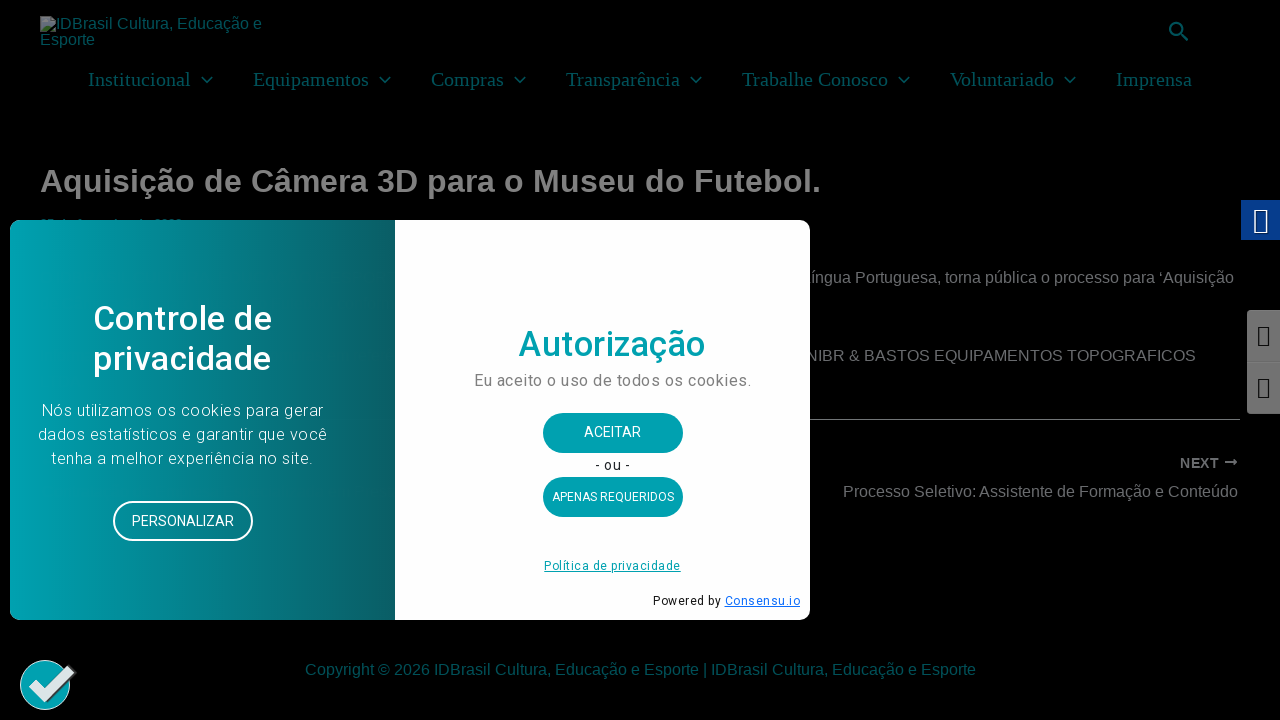

--- FILE ---
content_type: text/css
request_url: https://www.idbr.org.br/wp-content/uploads/useanyfont/uaf.css?ver=1737119522
body_size: -239
content:
				@font-face {
					font-family: 'myriad-regular';
					src: url('/wp-content/uploads/useanyfont/4914myriad-regular.woff2') format('woff2'),
						url('/wp-content/uploads/useanyfont/4914myriad-regular.woff') format('woff');
					  font-display: auto;
				}

				.myriad-regular{font-family: 'myriad-regular' !important;}

		

--- FILE ---
content_type: application/javascript
request_url: https://render.consensu.io/js/chunk-b76543c2.0428069d.js
body_size: 19324
content:
(window["webpackJsonp"]=window["webpackJsonp"]||[]).push([["chunk-b76543c2"],{"04f8":function(t,e,n){var r=n("2d00"),o=n("d039"),i=n("da84"),s=i.String;t.exports=!!Object.getOwnPropertySymbols&&!o((function(){var t=Symbol();return!s(t)||!(Object(t)instanceof Symbol)||!Symbol.sham&&r&&r<41}))},"06cf":function(t,e,n){var r=n("83ab"),o=n("c65b"),i=n("d1e7"),s=n("5c6c"),c=n("fc6a"),a=n("a04b"),u=n("1a2d"),f=n("0cfb"),l=Object.getOwnPropertyDescriptor;e.f=r?l:function(t,e){if(t=c(t),e=a(e),f)try{return l(t,e)}catch(n){}if(u(t,e))return s(!o(i.f,t,e),t[e])}},"07fa":function(t,e,n){var r=n("50c4");t.exports=function(t){return r(t.length)}},"0cfb":function(t,e,n){var r=n("83ab"),o=n("d039"),i=n("cc12");t.exports=!r&&!o((function(){return 7!=Object.defineProperty(i("div"),"a",{get:function(){return 7}}).a}))},"0d51":function(t,e){var n=String;t.exports=function(t){try{return n(t)}catch(e){return"Object"}}},"13d2":function(t,e,n){var r=n("e330"),o=n("d039"),i=n("1626"),s=n("1a2d"),c=n("83ab"),a=n("5e77").CONFIGURABLE,u=n("8925"),f=n("69f3"),l=f.enforce,d=f.get,h=String,p=Object.defineProperty,v=r("".slice),b=r("".replace),g=r([].join),y=c&&!o((function(){return 8!==p((function(){}),"length",{value:8}).length})),m=String(String).split("String"),x=t.exports=function(t,e,n){"Symbol("===v(h(e),0,7)&&(e="["+b(h(e),/^Symbol\(([^)]*)\)/,"$1")+"]"),n&&n.getter&&(e="get "+e),n&&n.setter&&(e="set "+e),(!s(t,"name")||a&&t.name!==e)&&(c?p(t,"name",{value:e,configurable:!0}):t.name=e),y&&n&&s(n,"arity")&&t.length!==n.arity&&p(t,"length",{value:n.arity});try{n&&s(n,"constructor")&&n.constructor?c&&p(t,"prototype",{writable:!1}):t.prototype&&(t.prototype=void 0)}catch(o){}var r=l(t);return s(r,"source")||(r.source=g(m,"string"==typeof e?e:"")),t};Function.prototype.toString=x((function(){return i(this)&&d(this).source||u(this)}),"toString")},"14d9":function(t,e,n){"use strict";var r=n("23e7"),o=n("7b0b"),i=n("07fa"),s=n("3a34"),c=n("3511"),a=n("d039"),u=a((function(){return 4294967297!==[].push.call({length:4294967296},1)})),f=function(){try{Object.defineProperty([],"length",{writable:!1}).push()}catch(t){return t instanceof TypeError}},l=u||!f();r({target:"Array",proto:!0,arity:1,forced:l},{push:function(t){var e=o(this),n=i(e),r=arguments.length;c(n+r);for(var a=0;a<r;a++)e[n]=arguments[a],n++;return s(e,n),n}})},1626:function(t,e,n){var r=n("8ea1"),o=r.all;t.exports=r.IS_HTMLDDA?function(t){return"function"==typeof t||t===o}:function(t){return"function"==typeof t}},"1a2d":function(t,e,n){var r=n("e330"),o=n("7b0b"),i=r({}.hasOwnProperty);t.exports=Object.hasOwn||function(t,e){return i(o(t),e)}},"1d80":function(t,e,n){var r=n("7234"),o=TypeError;t.exports=function(t){if(r(t))throw o("Can't call method on "+t);return t}},"23cb":function(t,e,n){var r=n("5926"),o=Math.max,i=Math.min;t.exports=function(t,e){var n=r(t);return n<0?o(n+e,0):i(n,e)}},"23e7":function(t,e,n){var r=n("da84"),o=n("06cf").f,i=n("9112"),s=n("cb2d"),c=n("6374"),a=n("e893"),u=n("94ca");t.exports=function(t,e){var n,f,l,d,h,p,v=t.target,b=t.global,g=t.stat;if(f=b?r:g?r[v]||c(v,{}):(r[v]||{}).prototype,f)for(l in e){if(h=e[l],t.dontCallGetSet?(p=o(f,l),d=p&&p.value):d=f[l],n=u(b?l:v+(g?".":"#")+l,t.forced),!n&&void 0!==d){if(typeof h==typeof d)continue;a(h,d)}(t.sham||d&&d.sham)&&i(h,"sham",!0),s(f,l,h,t)}}},"241c":function(t,e,n){var r=n("ca84"),o=n("7839"),i=o.concat("length","prototype");e.f=Object.getOwnPropertyNames||function(t){return r(t,i)}},"2d00":function(t,e,n){var r,o,i=n("da84"),s=n("342f"),c=i.process,a=i.Deno,u=c&&c.versions||a&&a.version,f=u&&u.v8;f&&(r=f.split("."),o=r[0]>0&&r[0]<4?1:+(r[0]+r[1])),!o&&s&&(r=s.match(/Edge\/(\d+)/),(!r||r[1]>=74)&&(r=s.match(/Chrome\/(\d+)/),r&&(o=+r[1]))),t.exports=o},"342f":function(t,e){t.exports="undefined"!=typeof navigator&&String(navigator.userAgent)||""},3511:function(t,e){var n=TypeError,r=9007199254740991;t.exports=function(t){if(t>r)throw n("Maximum allowed index exceeded");return t}},"3a34":function(t,e,n){"use strict";var r=n("83ab"),o=n("e8b5"),i=TypeError,s=Object.getOwnPropertyDescriptor,c=r&&!function(){if(void 0!==this)return!0;try{Object.defineProperty([],"length",{writable:!1}).length=1}catch(t){return t instanceof TypeError}}();t.exports=c?function(t,e){if(o(t)&&!s(t,"length").writable)throw i("Cannot set read only .length");return t.length=e}:function(t,e){return t.length=e}},"3a9b":function(t,e,n){var r=n("e330");t.exports=r({}.isPrototypeOf)},"40d5":function(t,e,n){var r=n("d039");t.exports=!r((function(){var t=function(){}.bind();return"function"!=typeof t||t.hasOwnProperty("prototype")}))},"44ad":function(t,e,n){var r=n("e330"),o=n("d039"),i=n("c6b6"),s=Object,c=r("".split);t.exports=o((function(){return!s("z").propertyIsEnumerable(0)}))?function(t){return"String"==i(t)?c(t,""):s(t)}:s},"485a":function(t,e,n){var r=n("c65b"),o=n("1626"),i=n("861d"),s=TypeError;t.exports=function(t,e){var n,c;if("string"===e&&o(n=t.toString)&&!i(c=r(n,t)))return c;if(o(n=t.valueOf)&&!i(c=r(n,t)))return c;if("string"!==e&&o(n=t.toString)&&!i(c=r(n,t)))return c;throw s("Can't convert object to primitive value")}},"4d64":function(t,e,n){var r=n("fc6a"),o=n("23cb"),i=n("07fa"),s=function(t){return function(e,n,s){var c,a=r(e),u=i(a),f=o(s,u);if(t&&n!=n){while(u>f)if(c=a[f++],c!=c)return!0}else for(;u>f;f++)if((t||f in a)&&a[f]===n)return t||f||0;return!t&&-1}};t.exports={includes:s(!0),indexOf:s(!1)}},"50c4":function(t,e,n){var r=n("5926"),o=Math.min;t.exports=function(t){return t>0?o(r(t),9007199254740991):0}},5692:function(t,e,n){var r=n("c430"),o=n("c6cd");(t.exports=function(t,e){return o[t]||(o[t]=void 0!==e?e:{})})("versions",[]).push({version:"3.31.0",mode:r?"pure":"global",copyright:"© 2014-2023 Denis Pushkarev (zloirock.ru)",license:"https://github.com/zloirock/core-js/blob/v3.31.0/LICENSE",source:"https://github.com/zloirock/core-js"})},"56ef":function(t,e,n){var r=n("d066"),o=n("e330"),i=n("241c"),s=n("7418"),c=n("825a"),a=o([].concat);t.exports=r("Reflect","ownKeys")||function(t){var e=i.f(c(t)),n=s.f;return n?a(e,n(t)):e}},5926:function(t,e,n){var r=n("b42e2");t.exports=function(t){var e=+t;return e!==e||0===e?0:r(e)}},"59ed":function(t,e,n){var r=n("1626"),o=n("0d51"),i=TypeError;t.exports=function(t){if(r(t))return t;throw i(o(t)+" is not a function")}},"5c6c":function(t,e){t.exports=function(t,e){return{enumerable:!(1&t),configurable:!(2&t),writable:!(4&t),value:e}}},"5e77":function(t,e,n){var r=n("83ab"),o=n("1a2d"),i=Function.prototype,s=r&&Object.getOwnPropertyDescriptor,c=o(i,"name"),a=c&&"something"===function(){}.name,u=c&&(!r||r&&s(i,"name").configurable);t.exports={EXISTS:c,PROPER:a,CONFIGURABLE:u}},6374:function(t,e,n){var r=n("da84"),o=Object.defineProperty;t.exports=function(t,e){try{o(r,t,{value:e,configurable:!0,writable:!0})}catch(n){r[t]=e}return e}},"69f3":function(t,e,n){var r,o,i,s=n("cdce"),c=n("da84"),a=n("861d"),u=n("9112"),f=n("1a2d"),l=n("c6cd"),d=n("f772"),h=n("d012"),p="Object already initialized",v=c.TypeError,b=c.WeakMap,g=function(t){return i(t)?o(t):r(t,{})},y=function(t){return function(e){var n;if(!a(e)||(n=o(e)).type!==t)throw v("Incompatible receiver, "+t+" required");return n}};if(s||l.state){var m=l.state||(l.state=new b);m.get=m.get,m.has=m.has,m.set=m.set,r=function(t,e){if(m.has(t))throw v(p);return e.facade=t,m.set(t,e),e},o=function(t){return m.get(t)||{}},i=function(t){return m.has(t)}}else{var x=d("state");h[x]=!0,r=function(t,e){if(f(t,x))throw v(p);return e.facade=t,u(t,x,e),e},o=function(t){return f(t,x)?t[x]:{}},i=function(t){return f(t,x)}}t.exports={set:r,get:o,has:i,enforce:g,getterFor:y}},7234:function(t,e){t.exports=function(t){return null===t||void 0===t}},7418:function(t,e){e.f=Object.getOwnPropertySymbols},7839:function(t,e){t.exports=["constructor","hasOwnProperty","isPrototypeOf","propertyIsEnumerable","toLocaleString","toString","valueOf"]},"7b0b":function(t,e,n){var r=n("1d80"),o=Object;t.exports=function(t){return o(r(t))}},"825a":function(t,e,n){var r=n("861d"),o=String,i=TypeError;t.exports=function(t){if(r(t))return t;throw i(o(t)+" is not an object")}},"828e":function(t,e,n){"use strict";n("14d9");var r=n("bc3a"),o=n.n(r);const i={created(){this.listen(),this.getCookies()},data(){return{active:!1,show:!1,loadingAll:!1,loadingCustom:!1,selected:{}}},watch:{selected(){},consent(){}},computed:{visitor(){return this.$route.params.fingerprint},account(){return this.consent.account},versionID(){return!!this.version[0]&&this.version[0].versionId},cssVars(){return{"---font":`'${this.consent.configs.style.font}',sans-serif`,"---font-size":this.consent.configs.style.fontSize,"---font-size-desc":this.consent.configs.style.fontSizeDesc,"---form-height":this.consent.configs.style.formHeight,"---form-width":this.consent.configs.style.formWidth,"---icon-background":this.consent.configs.style.iconBackground,"---icon-color":this.consent.configs.style.iconColor,"---icon-border":this.consent.configs.style.iconBorder,"---icon-shadow":this.consent.configs.style.iconShadow,"---primary-color":this.consent.configs.style.primaryColor,"---secondary-color":this.consent.configs.style.secondaryColor,"---list-color":this.consent.configs.style.listColor,"---scroll-bar":this.consent.configs.style.scrollBar,"---darker":this.shadeColor(this.consent.configs.style.secondaryColor,20)}},whitelist(){let t=[];return Object.values(this.selected).forEach(e=>{e.cookies.forEach(e=>{let{name:n,_id:r}=this.cookies[e];t.push({name:n,_id:r})})}),t},whitelistAll(){let t=[];return Object.values(this.all).forEach(e=>{e.cookies.forEach(e=>{let{name:n,_id:r}=this.cookies[e];t.push({name:n,_id:r})})}),t},whitelistRequested(){let t=[];return Object.values(this.requested).forEach(e=>{e.cookies.forEach(e=>{let{name:n,_id:r}=this.cookies[e];t.push({name:n,_id:r})})}),t},cookies(){let t={};return this.version.forEach(e=>{e.cookies.forEach(e=>{t[e._id]=e})}),t},all(){let t={};return this.version.forEach(e=>{t[e.category._id]={cookies:e.cookies.map(t=>t._id)}}),t},requested(){let t={};return this.version.forEach(e=>{"601ae3fec0759c003fec945d"==e.category._id&&(t[e.category._id]={cookies:e.cookies.map(t=>t._id)})}),t},fingerprint(){return this.$route.params.fingerprint},api(){let t=o.a.create({baseURL:"https://beta-api.consensu.io/",timeout:1e4,headers:{Authorization:"Bearer "+this.$route.params.token}});return t}},methods:{shadeColor(t,e){var n=parseInt(t.substring(1,3),16),r=parseInt(t.substring(3,5),16),o=parseInt(t.substring(5,7),16);n=parseInt(n*(100+e)/100),r=parseInt(r*(100+e)/100),o=parseInt(o*(100+e)/100),n=n<255?n:255,r=r<255?r:255,o=o<255?o:255;var i=1==n.toString(16).length?"0"+n.toString(16):n.toString(16),s=1==r.toString(16).length?"0"+r.toString(16):r.toString(16),c=1==o.toString(16).length?"0"+o.toString(16):o.toString(16);return"#"+i+s+c},sleep(t){return new Promise(e=>setTimeout(e,t))},hideConsent(){this.sendEvent("hideConsent",{})},saveCustom(){this.versionID||this.sendEvent("closeBox",{}),this.loadingCustom=!0,console.log("SELECTED",this.selected);let t=`/v1/visitorConsents/${this.visitor}/custom/${this.versionID}`;this.api.post(t,{category:this.selected}).then(()=>{this.sendEvent("setWhiteList",this.whitelist),this.sendEvent("setSelected",this.selected),this.loadingCustom=!1,this.sendEvent("closeBox",{})})},triggerSaveAll(){this.saveAll()},saveAll(){this.versionID||this.sendEvent("closeBox",{}),this.selected=this.all,this.loadingAll=!0;let t=`/v1/visitorConsents/${this.visitor}/all/${this.versionID}`;this.api.post(t,{category:this.all}).then(()=>{this.sendEvent("setWhiteList",this.whitelistAll),this.sendEvent("setSelected",this.all),this.loadingAll=!1,this.sendEvent("closeBox",{})})},saveRequested(){console.log("SAVE REQUESTED",this.requested),this.versionID||this.sendEvent("closeBox",{}),this.loadingAll=!0;let t=`/v1/visitorConsents/${this.visitor}/custom/${this.versionID}`;this.api.post(t,{category:this.requested}).then(()=>{this.sendEvent("setWhiteList",this.whitelistRequested),this.sendEvent("setSelected",this.requested),this.loadingAll=!1,this.sendEvent("closeBox",{})})},processSelected(){let t=[];return Object.keys(this.selected).forEach(e=>{var n,r,o;(null===(n=this.selected[e])||void 0===n||null===(r=n.cookies)||void 0===r?void 0:r.length)>0&&t.push({_id:e,cookies:this.selected[e]?null===(o=this.selected[e])||void 0===o?void 0:o.cookies:[]})}),{visitor:this.$route.params.fingerprint,account:this.consent.account,version:this.consent._id,consents:t}},consensuSelected(t){this.selected={},Object.keys(t).forEach(e=>{this.$set(this.selected,e,{cookies:[]}),this.$set(this.selected[e],"cookies",t[e].cookies)})},makeSelected(){this.version.forEach(t=>{t.category.disabled?this.$set(this.selected,t.category._id,{cookies:t.cookies.map(t=>t._id)}):this.$set(this.selected,t.category._id,{cookies:[]})}),this.active=!0},toggleCategory(t,e){let n=[];this.$set(this.selected,t,{cookies:[]}),document.querySelectorAll(`.consensu-category-${t}-cookie`).forEach(t=>{t.checked=e,n.push(t.id)}),e&&this.$set(this.selected,t,{cookies:n})},getCookies(){this.makeSelected(),this.sendEvent("makeStyle",this.cssVars)},listen(){var t=window.addEventListener?"addEventListener":"attachEvent",e=window[t],n="attachEvent"===t?"onmessage":"message";e(n,t=>{if(!t.data.event)return!1;let e=t.data.event;this[e]&&("object"!=typeof t.data.body?this[e](JSON.parse(t.data.body||{})||{}):this[e](t.data.body))})},sendEvent(t,e){parent.postMessage({event:t,body:e},"*")},toggleShow(){return this.show=!this.show},save(){}}};e["a"]=i},"83ab":function(t,e,n){var r=n("d039");t.exports=!r((function(){return 7!=Object.defineProperty({},1,{get:function(){return 7}})[1]}))},"861d":function(t,e,n){var r=n("1626"),o=n("8ea1"),i=o.all;t.exports=o.IS_HTMLDDA?function(t){return"object"==typeof t?null!==t:r(t)||t===i}:function(t){return"object"==typeof t?null!==t:r(t)}},8925:function(t,e,n){var r=n("e330"),o=n("1626"),i=n("c6cd"),s=r(Function.toString);o(i.inspectSource)||(i.inspectSource=function(t){return s(t)}),t.exports=i.inspectSource},"8ea1":function(t,e){var n="object"==typeof document&&document.all,r="undefined"==typeof n&&void 0!==n;t.exports={all:n,IS_HTMLDDA:r}},"90e3":function(t,e,n){var r=n("e330"),o=0,i=Math.random(),s=r(1..toString);t.exports=function(t){return"Symbol("+(void 0===t?"":t)+")_"+s(++o+i,36)}},9112:function(t,e,n){var r=n("83ab"),o=n("9bf2"),i=n("5c6c");t.exports=r?function(t,e,n){return o.f(t,e,i(1,n))}:function(t,e,n){return t[e]=n,t}},"94ca":function(t,e,n){var r=n("d039"),o=n("1626"),i=/#|\.prototype\./,s=function(t,e){var n=a[c(t)];return n==f||n!=u&&(o(e)?r(e):!!e)},c=s.normalize=function(t){return String(t).replace(i,".").toLowerCase()},a=s.data={},u=s.NATIVE="N",f=s.POLYFILL="P";t.exports=s},"9bf2":function(t,e,n){var r=n("83ab"),o=n("0cfb"),i=n("aed9"),s=n("825a"),c=n("a04b"),a=TypeError,u=Object.defineProperty,f=Object.getOwnPropertyDescriptor,l="enumerable",d="configurable",h="writable";e.f=r?i?function(t,e,n){if(s(t),e=c(e),s(n),"function"===typeof t&&"prototype"===e&&"value"in n&&h in n&&!n[h]){var r=f(t,e);r&&r[h]&&(t[e]=n.value,n={configurable:d in n?n[d]:r[d],enumerable:l in n?n[l]:r[l],writable:!1})}return u(t,e,n)}:u:function(t,e,n){if(s(t),e=c(e),s(n),o)try{return u(t,e,n)}catch(r){}if("get"in n||"set"in n)throw a("Accessors not supported");return"value"in n&&(t[e]=n.value),t}},a04b:function(t,e,n){var r=n("c04e"),o=n("d9b5");t.exports=function(t){var e=r(t,"string");return o(e)?e:e+""}},aed9:function(t,e,n){var r=n("83ab"),o=n("d039");t.exports=r&&o((function(){return 42!=Object.defineProperty((function(){}),"prototype",{value:42,writable:!1}).prototype}))},b42e2:function(t,e){var n=Math.ceil,r=Math.floor;t.exports=Math.trunc||function(t){var e=+t;return(e>0?r:n)(e)}},b622:function(t,e,n){var r=n("da84"),o=n("5692"),i=n("1a2d"),s=n("90e3"),c=n("04f8"),a=n("fdbf"),u=r.Symbol,f=o("wks"),l=a?u["for"]||u:u&&u.withoutSetter||s;t.exports=function(t){return i(f,t)||(f[t]=c&&i(u,t)?u[t]:l("Symbol."+t)),f[t]}},c04e:function(t,e,n){var r=n("c65b"),o=n("861d"),i=n("d9b5"),s=n("dc4a"),c=n("485a"),a=n("b622"),u=TypeError,f=a("toPrimitive");t.exports=function(t,e){if(!o(t)||i(t))return t;var n,a=s(t,f);if(a){if(void 0===e&&(e="default"),n=r(a,t,e),!o(n)||i(n))return n;throw u("Can't convert object to primitive value")}return void 0===e&&(e="number"),c(t,e)}},c430:function(t,e){t.exports=!1},c65b:function(t,e,n){var r=n("40d5"),o=Function.prototype.call;t.exports=r?o.bind(o):function(){return o.apply(o,arguments)}},c6b6:function(t,e,n){var r=n("e330"),o=r({}.toString),i=r("".slice);t.exports=function(t){return i(o(t),8,-1)}},c6cd:function(t,e,n){var r=n("da84"),o=n("6374"),i="__core-js_shared__",s=r[i]||o(i,{});t.exports=s},ca84:function(t,e,n){var r=n("e330"),o=n("1a2d"),i=n("fc6a"),s=n("4d64").indexOf,c=n("d012"),a=r([].push);t.exports=function(t,e){var n,r=i(t),u=0,f=[];for(n in r)!o(c,n)&&o(r,n)&&a(f,n);while(e.length>u)o(r,n=e[u++])&&(~s(f,n)||a(f,n));return f}},cb2d:function(t,e,n){var r=n("1626"),o=n("9bf2"),i=n("13d2"),s=n("6374");t.exports=function(t,e,n,c){c||(c={});var a=c.enumerable,u=void 0!==c.name?c.name:e;if(r(n)&&i(n,u,c),c.global)a?t[e]=n:s(e,n);else{try{c.unsafe?t[e]&&(a=!0):delete t[e]}catch(f){}a?t[e]=n:o.f(t,e,{value:n,enumerable:!1,configurable:!c.nonConfigurable,writable:!c.nonWritable})}return t}},cc12:function(t,e,n){var r=n("da84"),o=n("861d"),i=r.document,s=o(i)&&o(i.createElement);t.exports=function(t){return s?i.createElement(t):{}}},cdce:function(t,e,n){var r=n("da84"),o=n("1626"),i=r.WeakMap;t.exports=o(i)&&/native code/.test(String(i))},d012:function(t,e){t.exports={}},d039:function(t,e){t.exports=function(t){try{return!!t()}catch(e){return!0}}},d066:function(t,e,n){var r=n("da84"),o=n("1626"),i=function(t){return o(t)?t:void 0};t.exports=function(t,e){return arguments.length<2?i(r[t]):r[t]&&r[t][e]}},d1e7:function(t,e,n){"use strict";var r={}.propertyIsEnumerable,o=Object.getOwnPropertyDescriptor,i=o&&!r.call({1:2},1);e.f=i?function(t){var e=o(this,t);return!!e&&e.enumerable}:r},d9b5:function(t,e,n){var r=n("d066"),o=n("1626"),i=n("3a9b"),s=n("fdbf"),c=Object;t.exports=s?function(t){return"symbol"==typeof t}:function(t){var e=r("Symbol");return o(e)&&i(e.prototype,c(t))}},da84:function(t,e,n){(function(e){var n=function(t){return t&&t.Math==Math&&t};t.exports=n("object"==typeof globalThis&&globalThis)||n("object"==typeof window&&window)||n("object"==typeof self&&self)||n("object"==typeof e&&e)||function(){return this}()||this||Function("return this")()}).call(this,n("c8ba"))},dc4a:function(t,e,n){var r=n("59ed"),o=n("7234");t.exports=function(t,e){var n=t[e];return o(n)?void 0:r(n)}},e330:function(t,e,n){var r=n("40d5"),o=Function.prototype,i=o.call,s=r&&o.bind.bind(i,i);t.exports=r?s:function(t){return function(){return i.apply(t,arguments)}}},e893:function(t,e,n){var r=n("1a2d"),o=n("56ef"),i=n("06cf"),s=n("9bf2");t.exports=function(t,e,n){for(var c=o(e),a=s.f,u=i.f,f=0;f<c.length;f++){var l=c[f];r(t,l)||n&&r(n,l)||a(t,l,u(e,l))}}},e8b5:function(t,e,n){var r=n("c6b6");t.exports=Array.isArray||function(t){return"Array"==r(t)}},f772:function(t,e,n){var r=n("5692"),o=n("90e3"),i=r("keys");t.exports=function(t){return i[t]||(i[t]=o(t))}},fc6a:function(t,e,n){var r=n("44ad"),o=n("1d80");t.exports=function(t){return r(o(t))}},fdbf:function(t,e,n){var r=n("04f8");t.exports=r&&!Symbol.sham&&"symbol"==typeof Symbol.iterator}}]);
//# sourceMappingURL=chunk-b76543c2.0428069d.js.map